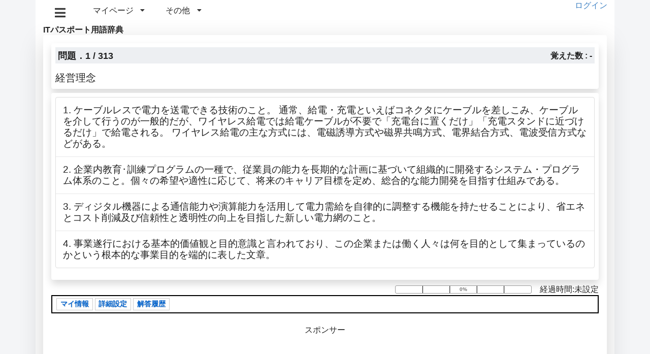

--- FILE ---
content_type: text/html; charset=UTF-8
request_url: https://fun-learning.jp/app/learnings/ex/590
body_size: 16556
content:
<!DOCTYPE html>
<html>
<head>
    <meta charset="utf-8"/>    <meta name="viewport" content="width=device-width, initial-scale=1">
    <title>ITパスポート用語辞典 | 独学ステーション</title>

    <link href="/app/favicon.ico" type="image/x-icon" rel="icon"/><link href="/app/favicon.ico" type="image/x-icon" rel="shortcut icon"/>	
<meta name="viewport" content="width=device-width, initial-scale=1.0">

<meta name="keywords" content="情報処理技術者試験,ITパスポート,用語辞典,IPA,過去問題,頻出,無料,人気資格,勉強サイト,学習サイト,学習アプリ">
<meta name="description" content="ITパスポート関連の用語を効率よく勉強できる無料学習サイトです。単語、発音、書取り、文法、タイピングなど学習メニューを豊富に用意しています！'">

<meta name="format-detection" content="telephone=no,address=no,email=no">
<meta http-equiv="X-UA-Compatible" content="IE=edge">

<meta property="og:title" content="ITパスポート用語辞典">
<meta property="og:site_name" content="独学ステーション">
<meta property="og:description" content="ITパスポート関連の用語を効率よく勉強できる無料学習サイトです。単語、発音、書取り、文法、タイピングなど学習メニューを豊富に用意しています！'">
<meta property="og:image" content="https://fun-learning.jp/app/img/fun-learning-logo.png">
<meta property="og:locale" content="ja_JP">
<meta property="fb:app_id" content="4429665500433353">
<meta property="og:type" content="article">
<!--
<meta property="og:url" content="">
-->

<link rel='dns-prefetch' href='//www.google.com' />
<link rel='dns-prefetch' href='//s.w.org' />	<link href="/app/favicon.ico" type="image/x-icon" rel="icon"/><link href="/app/favicon.ico" type="image/x-icon" rel="shortcut icon"/>
    
	<link rel="stylesheet" href="/app/css/bootstrap/4.1.0/bootstrap.min.css"/>
	<link rel="stylesheet" href="/app/js/semantic/semantic.min.css"/>
	<link rel="stylesheet" href="/app/css/common.css"/>
	<link rel="stylesheet" href="/app/css/ex.css"/>
	
	<script src="/app/js/jquery-1.12.4.min.js"></script>
	<script src="/app/js/bootstrap/4.1.0/bootstrap.min.js"></script>
	<script src="/app/js/semantic/semantic.min.js"></script>

            
	<!-- Matomo -->
<script type="text/javascript">
  var _paq = window._paq = window._paq || [];
  /* tracker methods like "setCustomDimension" should be called before "trackPageView" */
  _paq.push(['trackPageView']);
  _paq.push(['enableLinkTracking']);
  (function() {
    var u="//prettytabby.com/piwik/";
    _paq.push(['setTrackerUrl', u+'matomo.php']);
    _paq.push(['setSiteId', '14']);
    var d=document, g=d.createElement('script'), s=d.getElementsByTagName('script')[0];
    g.type='text/javascript'; g.async=true; g.src=u+'matomo.js'; s.parentNode.insertBefore(g,s);
  })();
</script>
<!-- End Matomo Code -->

<!-- Global site tag (gtag.js) - Google Analytics -->
<script async src="https://www.googletagmanager.com/gtag/js?id=UA-118709004-1"></script>
<script>
  window.dataLayer = window.dataLayer || [];
  function gtag(){dataLayer.push(arguments);}
  gtag('js', new Date());

  gtag('config', 'UA-118709004-1');
</script>

	<script async src="https://securepubads.g.doubleclick.net/tag/js/gpt.js"></script>

<!-- bot 200*200-->
<script>
  window.googletag = window.googletag || {cmd: []};
  googletag.cmd.push(function() {
    googletag.defineSlot('/22683383060/fun-learning-bot', [200, 200], 'div-gpt-ad-1644672398484-0').addService(googletag.pubads());
    googletag.pubads().enableSingleRequest();
    googletag.enableServices();
  });
</script>

<!-- bot test-->
<script>
  window.googletag = window.googletag || {cmd: []};
  googletag.cmd.push(function() {
    googletag.defineSlot('/22683383060/fun-learning-bot/fun-learning-bot2', ['fluid'], 'div-gpt-ad-1644722800778-0').addService(googletag.pubads());
    googletag.pubads().enableSingleRequest();
    googletag.enableServices();
  });
</script>

<!-- bot -->
<script>
  window.googletag = window.googletag || {cmd: []};
  googletag.cmd.push(function() {
    googletag.defineSlot('/22683383060/fun-learning-bot/fun-learning-bot5', [[220, 90], [300, 31], [250, 360], [250, 250], [950, 90], [300, 250], [320, 50], [728, 90], [200, 200], [292, 30], [980, 90]], 'div-gpt-ad-1644723043112-0').addService(googletag.pubads());
    googletag.pubads().enableSingleRequest();
    googletag.enableServices();
  });
</script>


<!-- bot nimi -->
<script>
  window.googletag = window.googletag || {cmd: []};
  googletag.cmd.push(function() {
    googletag.defineSlot('/22683383060/fun-learning-bot/fun-learning-bot-mini', [300, 100], 'div-gpt-ad-1644736455936-0').addService(googletag.pubads());
    googletag.pubads().enableSingleRequest();
    googletag.enableServices();
  });
</script>

<script>
  window.googletag = window.googletag || {cmd: []};
  googletag.cmd.push(function() {
    googletag.defineSlot('/22683383060/fun-learning-bot/fun-learning-bot-mini', [320, 100], 'div-gpt-ad-1644737234558-0').addService(googletag.pubads());
    googletag.pubads().enableSingleRequest();
    googletag.enableServices();
  });
</script>

<!-- fun-learning_main -->
<script>
  window.googletag = window.googletag || {cmd: []};
  googletag.cmd.push(function() {
    googletag.defineSlot('/22683383060/fun-learning/fun-learning_main_300_250', [300, 250], 'div-gpt-ad-1645271702328-0').addService(googletag.pubads());
    googletag.pubads().enableSingleRequest();
    googletag.enableServices();
  });
</script>

<script>
  window.googletag = window.googletag || {cmd: []};
  googletag.cmd.push(function() {
    googletag.defineSlot('/22683383060/fun-learning/fun-learning_main_300_250_copy', [300, 250], 'div-gpt-ad-1645272593952-0').addService(googletag.pubads());
    googletag.pubads().enableSingleRequest();
    googletag.enableServices();
  });
</script>
</head>

<body>
    <main class="main">
        <div class="container">
        	        	<script>
$(document)
.ready(function() {
  $('.ui.menu .ui.dropdown').dropdown({
    on: 'hover'
  });
  $('.ui.menu a.item')
    .on('click', function() {
      $(this)
        .addClass('active')
        .siblings()
        .removeClass('active')
      ;
    })
  ;

  $('#side-icon')
  .on('click', function() {
    $('.ui.sidebar')
/*
	.sidebar({
		onHidden: function() {
			$('body').removeClass('pushable');
		}
	})
*/
    .sidebar('toggle');
  })
  ;
  $('.ui.accordion').accordion();

  $('.message .close')
    .on('click', function() {
      $(this)
        .closest('.message')
        .transition('fade')
      ;
    })
    ;
})
;

</script>

<div class="pushable" style="height: auto;">

	<div class="ui sidebar menu">

        <div class="ui styled accordion">
          <a href="/"><img class="ui circular small image centered" src="/app/img/fun-learning-big-logo.png"></a>
          <div class="title active">
            <i class="dropdown icon"></i>
            語学
          </div>
          <div class="content">
            <p class="transition visible" style="display: block !important;">
              <div class="ui vertical menu fluid">
                <div class="title">
                  <i class="dropdown icon"></i>
                  韓国語
                </div>
                <div class="content">
				  <div class="list">
					<a class="item" href="/app/menus/hangul">ハングル能力検定</a>
					<a class="item" href="/app/menus/topik">韓国語能力試験（TOPIK）</a>
    				<a class="item" href="/app/menus/kpedia">韓国語辞書の単語学習</a>
    				<a class="item" href="/app/keyboards/list/0">ハングル音節文字一覧表</a>
    				<a class="item" href="/app/typings/ko">韓国語のタイピング</a>
    				<a class="item" href="/app/hanguls/index-video">韓国語の動画学習</a>
				  </div>
                </div>

                <div class="title">
				  <i class="dropdown icon"></i>
				  日本語
                </div>
                <div class="content">
				  <div class="list">
					<a class="item" href="/app/menus/kanji">日本漢字能力検定</a>
    				<a class="item" href="/app/learnings/ex/350">日本語の四字熟語</a>
    				<a class="item" href="/app/learnings/ex/351">日本語のことわざ</a>
				  </div>
                </div>

				<div class="title">
				  <i class="dropdown icon"></i>
				  英語
                </div>
                <div class="content">
				  <div class="list">
					<a class="item" href="/app/menus/boueki">貿易実務検定</a>
    				<a class="item" href="/app/menus/english#toeic">TOEIC頻出単語の学習</a>
    				<a class="item" href="/app/menus/english#eiken">英検の必須単語の学習</a>
    				<a class="item" href="/app/menus/english#medical">医療英語の単語学習</a>
    				<a class="item" href="/app/menus/english#words">英語のことわざ</a>
    				<a class="item" href="/app/typings/en">英語のタイピング</a>
    				<a class="item" href="/app/english/index-video">英語の動画学習</a>
				  </div>
                </div>

				<div class="title">
				  <i class="dropdown icon"></i>
				  中国語
                </div>
                <div class="content">
				  <div class="list">
					<a class="item" href="/app/menus/hsk">中国語資格（HSK）</a>
    				<a class="item" href="/app/movies/index-video/5000">中国語の動画学習</a>
				  </div>
                </div>

				<div class="title">
				  <i class="dropdown icon"></i>
				  ドイツ語
                </div>
                <div class="content">
				  <div class="list">
					<a class="item" href="/app/menus/german">ドイツ語の単語学習</a>
    				<a class="item" href="/app/movies/index-video/5100">ドイツ語の動画学習</a>
				  </div>
                </div>

				<div class="title">
				  <i class="dropdown icon"></i>
				  スペイン語
                </div>
                <div class="content">
				  <div class="list">
					<a class="item" href="/app/menus/spanish">スペイン語技能検定</a>
				  </div>
                </div>

				<div class="title">
				  <i class="dropdown icon"></i>
				  ロシア語
                </div>
                <div class="content">
				  <div class="list">
					<a class="item" href="/app/menus/russian">ロシア語の単語学習</a>
    				<a class="item" href="/app/movies/index-video/5200">ロシア語の動画学習</a>
				  </div>
                </div>

				<div class="title">
				  <i class="dropdown icon"></i>
				  タイ語
                </div>
                <div class="content">
				  <div class="list">
					<a class="item" href="/app/menus/thai">タイ語の単語学習</a>
				  </div>
                </div>

				<div class="title">
				  <i class="dropdown icon"></i>
				  フランス語
                </div>
                <div class="content">
				  <div class="list">
					<a class="item" href="/app/menus/french">フランス語の単語学習</a>
    				<a class="item" href="/app/movies/index-video/5300">フランス語の動画学習</a>
				  </div>
                </div>

              </div>

        	</p>
          </div>

          <div class="title active">
            <i class="dropdown icon"></i>
            貿易・法律
          </div>
          <div class="content">
            <p class="transition visible" style="display: block !important;">
              <div class="ui vertical menu fluid">
                <div class="title">
                  <i class="dropdown icon"></i>
                  通関士・貿易実務
                </div>
                <div class="content">
				  <div class="list">
					<a class="item" href="/app/menus/tsukanshi">通関士</a>
    				<a class="item" href="/app/menus/boueki">貿易実務検定</a>
    				<a class="item" href="/app/menus/tsukanshi">通関業法</a>
    				<a class="item" href="/app/menus/tsukanshi">関税法</a>
				  </div>
                </div>

                <div class="title">
				  <i class="dropdown icon"></i>
				  社会保険労務士
                </div>
                <div class="content">
				  <div class="list">
					<a class="item" href="/app/menus/sharosi">社会保険労務士</a>
				  </div>
                </div>

				<div class="title">
				  <i class="dropdown icon"></i>
				  行政書士
                </div>
                <div class="content">
				  <div class="list">
					<a class="item" href="/app/menus/gyosei">行政書士</a>
				  </div>
                </div>

				<div class="title">
				  <i class="dropdown icon"></i>
				  不動産関連
                </div>
                <div class="content">
				  <div class="list">
					<a class="item" href="/app/menus/takken">宅地建物取引士(宅建)</a>
    				<a class="item" href="/app/menus/kanrigyoumu">管理業務主任者</a>
    				<a class="item" href="/app/menus/mankan">マンション管理士</a>
    				<a class="item" href="/app/menus/chintaikanrishi">賃貸不動産経営管理士</a>
				  </div>
                </div>

              </div>

        	</p>
          </div>

          <div class="title active">
            <i class="dropdown icon"></i>
            情報処理技術者
          </div>
          <div class="content">
            <p class="transition visible" style="display: block !important;">
              <div class="ui vertical menu fluid">

                <div class="title">
                  <i class="dropdown icon"></i>
                  ITパスポート
                </div>
                <div class="content">
				  <div class="list">
					<a class="item" href="/app/menus/jouhou_ip">過去問題</a>
    				<a class="item" href="/app/learnings/ex/590">用語問題集</a>
    				<a class="item" href="/app/learnings/lists/590">用語一覧</a>
				  </div>
                </div>
                <div class="title">
                  <i class="dropdown icon"></i>
                  情報セキュリティマネジメント
                </div>
                <div class="content">
				  <div class="list">
					<a class="item" href="/app/menus/jouhou_sg">情報セキュリティマネジメント</a>
				  </div>
                </div>
                <div class="title">
                  <i class="dropdown icon"></i>
                  午前
                </div>
                <div class="content">
				  <div class="list">
					<a class="item" href="/app/menus/jouhou_fe">基本情報技術者試験</a>
					<a class="item" href="/app/menus/jouhou_ap">応用情報技術者</a>
				  </div>
                </div>
                <div class="title">
                  <i class="dropdown icon"></i>
                  午前Ⅰ(高度共通)
                </div>
                <div class="content">
				  <div class="list">
					<a class="item" href="/app/menus/jouhou_koudo">高度情報処理試験</a>
				  </div>
                </div>
                <div class="title">
                  <i class="dropdown icon"></i>
                  午前Ⅱ(高度)
                </div>
                <div class="content">
				  <div class="list">
					<a class="item" href="/app/menus/jouhou_nw">ネットワークスペシャリスト</a>
        			<a class="item" href="/app/menus/jouhou_sc">情報処理安全確保支援士</a>
        			<a class="item" href="/app/menus/jouhou_st">ITストラテジスト</a>
        			<a class="item" href="/app/menus/jouhou_sa">システムアーキテクト</a>
        			<a class="item" href="/app/menus/jouhou_db">データベーススペシャリスト</a>
        			<a class="item" href="/app/menus/jouhou_es">エンベデッドシステムスペシャリスト</a>
        			<a class="item" href="/app/menus/jouhou_pm">プロジェクトマネージャー</a>
        			<a class="item" href="/app/menus/jouhou_sm">ITサービスマネージャ</a>
        			<a class="item" href="/app/menus/jouhou_au">システム監査技術者</a>
				  </div>
                </div>

              </div>

        	</p>
          </div>

          <div class="title active">
            <i class="dropdown icon"></i>
            金融・旅行
          </div>
          <div class="content">
            <p class="transition visible" style="display: block !important;">
              <div class="ui vertical menu fluid">
                <div class="title">
                  <i class="dropdown icon"></i>
                  金融
                </div>
                <div class="content">
				  <div class="list">
					<a class="item" href="/app/menus/fp3">FP3級(FP協会)</a>
                	<a class="item" href="/app/menus/fp2">FP2級(FP協会)</a>
                	<a class="item" href="/app/menus/kashikin">貸金業務取扱主任者</a>
				  </div>
                </div>
                <div class="title">
                  <i class="dropdown icon"></i>
                  旅行
                </div>
                <div class="content">
				  <div class="list">
					<a class="item" href="/app/menus/anta">国内旅行業務取扱管理者</a>
				  </div>
                </div>

              </div>

        	</p>
          </div>

          <div class="title active">
            <i class="dropdown icon"></i>
            電気・電子・建物・設備・技術・技能
          </div>
          <div class="content">
            <p class="transition visible" style="display: block !important;">
              <div class="ui vertical menu fluid">
                <div class="title">
                  <i class="dropdown icon"></i>
                  電気・電子
                </div>
                <div class="content">
				  <div class="list">
					<a class="item" href="/app/menus/denki1">第一種電気工事士</a>
                	<a class="item" href="/app/menus/denki2">第二種電気工事士</a>
				  </div>
                </div>
                <div class="title">
                  <i class="dropdown icon"></i>
                  建物・設備
                </div>
                <div class="content">
				  <div class="list">
					<a class="item" href="/app/menus/kikenbutsu">危険物取扱者試験</a>
        			<a class="item" href="/app/menus/boiler1">一級ボイラー技士</a>
        			<a class="item" href="/app/menus/boiler2">二級ボイラー技士</a>
        			<a class="item" href="/app/menus/kyuukou">給水装置工事主任技術者</a>
        			<a class="item" href="/app/menus/kensekou1">1級建築施工管理技士</a>
					<a class="item" href="/app/menus/kensekou2">2級建築施工管理技士</a>
				  </div>
                </div>
                <div class="title">
                  <i class="dropdown icon"></i>
                  技術・技能
                </div>
                <div class="content">
				  <div class="list">
					<a class="item" href="/app/menus/xray">エックス線作業主任者</a>
        			<a class="item" href="/app/menus/blaster">発破技士</a>
        			<a class="item" href="/app/menus/derrick">クレーン・デリック運転士試験</a>
        			<a class="item" href="/app/menus/gasyosetsu">ガス溶接作業主任者</a>
        			<a class="item" href="/app/menus/kouatsu">高圧室内作業主任者</a>
        			<a class="item" href="/app/menus/youkasouchi">揚貨装置運転士</a>
        			<a class="item" href="/app/menus/sensui">潜水士</a>
				  </div>
                </div>

              </div>

        	</p>
          </div>

          <div class="title active">
            <i class="dropdown icon"></i>
            医療・介護・福祉・保育・調理・飲食・理美容
          </div>
          <div class="content">
            <p class="transition visible" style="display: block !important;">
              <div class="ui vertical menu fluid">
                <div class="title">
                  <i class="dropdown icon"></i>
                  医療
                </div>
                <div class="content">
				  <div class="list">
					<a class="item" href="/app/menus/nurse">看護師</a>
					<a class="item" href="/app/menus/torokuhanbai">登録販売者</a>
					<a class="item" href="/app/menus/eisei1">第一種衛生管理者</a>
					<a class="item" href="/app/menus/eisei2">第二種衛生管理者</a>
					<a class="item" href="/app/menus/anma">あん摩マッサージ指圧師</a>
					<a class="item" href="/app/menus/harikyu">はり師きゅう師</a>
				  </div>
                </div>
                <div class="title">
                  <i class="dropdown icon"></i>
                  介護・福祉・保育
                </div>
                <div class="content">
				  <div class="list">
					<a class="item" href="/app/menus/kaigo">介護福祉士</a>
					<a class="item" href="/app/menus/hoikushi">保育士</a>
				  </div>
                </div>
                <div class="title">
                  <i class="dropdown icon"></i>
                  調理・飲食
                </div>
                <div class="content">
				  <div class="list">
					<a class="item" href="/app/menus/chouri">調理師</a>
					<a class="item" href="/app/menus/kanrieiyoushi">管理栄養士</a>
				  </div>
                </div>
                <div class="title">
                  <i class="dropdown icon"></i>
                  理美容
                </div>
                <div class="content">
				  <div class="list">
					<a class="item" href="/app/menus/riyoushi">理容師</a>
					<a class="item" href="/app/menus/biyoushi">美容師</a>
				  </div>
                </div>

              </div>

        	</p>
          </div>

          <div class="title active">
            <i class="dropdown icon"></i>
            自動車・二輪車
          </div>
          <div class="content">
            <p class="transition visible" style="display: block !important;">
              <div class="ui vertical menu fluid">
                <div class="title">
                  <i class="dropdown icon"></i>
                  自動車
                </div>
                <div class="content">
				  <div class="list">
					<a class="item" href="/app/learnings/ex/4900">道路標識</a>
					<a class="item" href="/app/menus/lists/4900">道路標識一覧</a>
				  </div>
                </div>

              </div>

        	</p>
          </div>

          <div class="title active">
            <i class="dropdown icon"></i>
            日本のクイズ・一般教養・その他
          </div>
          <div class="content">
            <p class="transition visible" style="display: block !important;">
              <div class="ui vertical menu fluid">
                <div class="title">
                  <i class="dropdown icon"></i>
                  日本のクイズ
                </div>
                <div class="content">
				  <div class="list">
					<a class="item" href="/app/menus/jpn">日本について</a>
					<a class="item" href="/app/jpns/dt">日本のこと図鑑</a>
				  </div>
                </div>
                <div class="title">
                  <i class="dropdown icon"></i>
                  一般教養
                </div>
                <div class="content">
				  <div class="list">
					<a class="item" href="/app/learnings/ex/350">日本語の四字熟語</a>
					<a class="item" href="/app/learnings/ex/351">日本語のことわざ</a>
				  </div>
                </div>
                <div class="title">
                  <i class="dropdown icon"></i>
                  歴史
                </div>
                <div class="content">
				  <div class="list">
					<a class="item" href="/app/learnings/ex/5000">日本史</a>
					<a class="item" href="/app/learnings/ex/5010">世界史</a>
				  </div>
                </div>

              </div>

        	</p>
          </div>

          <div class="title active">
            <i class="dropdown icon"></i>
            ツール
          </div>
          <div class="content">
            <p class="transition visible" style="display: block !important;">
              <div class="ui vertical menu fluid">
                <div class="title">
                  <i class="dropdown icon"></i>
                  仮想キーボード
                </div>
                <div class="content">
				  <div class="list">
					<a class="item" href="/app/keyboards/inp" target="_blank">ハングル簡易入力キーボード</a>
				  </div>
                </div>
                <div class="title">
                  <i class="dropdown icon"></i>
                  タイピング
                </div>
                <div class="content">
				  <div class="list">
					<a class="item" href="/app/typings/">韓国語・英語のタイピング</a>
				  </div>
                </div>

              </div>

        	</p>
          </div>

        </div>
	</div>

</div>

	<nav class="ui menu secondary attached top-menu" style="border: initial;">
		<div id="side-icon" class="item">
			<i class="sidebar icon large"></i>
		</div>
    <div>
      <div class="ui dropdown simple item">
        <span class="text">マイページ</span>
        <i class="dropdown icon"></i>

        <div class="menu">
<!--
          <div class="header">マイページ</div>
          <div class="item">
            <i class="dropdown icon"></i>
            <span class="text">Clothing</span>
            <div class="menu">
              <div class="header">Mens</div>
            </div>
          </div>
          <div class="divider"></div>
-->
          <div class="header">マイページ</div>
          <div class="item"><a href="/app/mypage">マイページ</a></div>
          <div class="item"><a href="/app/mypage/hists">正解実績表</a></div>
          <div class="item"><a href="/app/mypage/grades">解答履歴</a></div>
          <div class="item"><a href="/app/mypage/person-questions-lists">宿題管理</a></div>
          <div class="item"><a href="/app/mypage/st">カスタマイズ</a></div>

        </div>
      </div>
    </div>

    <div>
      <div class="ui dropdown simple item">
        <span class="text">その他</span>
        <i class="dropdown icon"></i>

        <div class="menu">
          <div class="header">その他</div>
          <div class="item"><a href="https://fun-learning.jp/wp/">お知らせブログ</a></div>
          <div class="item"><a href="/app/quals">日本の資格・検定一覧</a></div>
          <div class="item"><a href="/app/supports/manual">効果的な利用方法</div>
          <div class="item"><a href="/app/topics">みんなの投稿一覧</a></div>
        </div>
      </div>
    </div>

    <div class="right menu">
                <a href="/app/users/login">ログイン</a>          </div>
  </nav>

<script type="text/javascript">

$(function(){
	$(".openbtn1").click(function () {
	    $('.ui.sidebar')
        .sidebar({
//        	context: '.pushable',
//			dimPage: false,
//        	transition: 'push'
        })
/*
		.sidebar({
			onHidden: function() {
				$('body').removeClass('pushable');
  			}
		})
*/
	    .sidebar('toggle');
	});
});

function FixedAnime() {
	//var headerH = $('.top-menu').outerHeight(true);
	var headerH = 100;

  	var scroll = $(window).scrollTop();
  	var width = $(window).width();

    if ( scroll > headerH ){
    	$('.openbtn1').addClass('fadeDown');
      	$('.top-menu').hide();
    }else{
    	$('.openbtn1').removeClass('fadeDown')
    	$('.top-menu').show();
    }
}

$(window).scroll(function () {
	FixedAnime();
});
$(window).on('load', function () {
	FixedAnime();
});

</script>                        	

	<link rel="stylesheet" href="/app/css/awesome/css/all.css"/>
	<link rel="stylesheet" href="/app/css/tinytools/tinytools.progressbar.min.css"/>

	<script src="/app/js/awesome/all.js"></script>
	<script src="/app/js/tinytools/tinytools.progressbar.min.js"></script>


<style>


        h2 {
        font-size: 1.15em;
    }
    #question-lists td {
        font-size: 1.2em;
        padding: 0.75em;
    }
    .question-word p {
        font-size: 1.25em;
    }
    .pnl-box {
        font-size: 1.25em;
    }
    

h2 {
    font-weight: bold;
    margin-bottom: 0.75em;
    background-color: #e9ecefcc;
    padding: 0.25em;
}
h3 {
    border: 1px solid black;
    padding: 0.25em;
    margin-top: 1em!important;
}
.desc-title
{
    background-color: #fff70430;
    border: initial;
    border-bottom: 1px solid #00000038;
}
.desc-dl-panel p
{
    padding: 0.15em;
}
.under-orange {
    background: linear-gradient(transparent 50%, #ffc10782 50%);
}
.quote-question {
    font-size: 0.5em;
    color: gray;
}
.lbl-navy {
     font-size: 0.75em;
     color: #000080;
     font-weight: bold;
}
.lbl-limegreen {
     font-size: 0.75em;
     color: #32cd32;
     font-weight: bold;
}

#loading_box {
    width: 100%;
    height: 100%;
    background: #FFF;
    opacity: 0.8;
    position: fixed;
    top: 0;
    left: 0;
    z-index: 1000;
}


.wp-blocks-topic {
    padding: 10px;
    font-size: 1.0rem;
}
.wp-blocks-topic-title {
    color: #fff;
    background-color: #6c757d;
    border: 1px solid #6c757d;
    padding: 3px 15px;
    display: inline-block;
    border-radius: 0.5rem 0.5rem 0 0;
}
.wp-blocks-topic-title span {
    font-size: 1.0em;
}
.wp-blocks-topic-content {
    border: 2px solid #6c757d;
    padding: 1em 2em 1em 2em;
    line-height: 1.5rem;
    background-color: #f8f9fa;
}
/*
    .wp-blocks-topic-content ol li {
        list-style: decimal
    }
*/
.wp-blocks-topic-content ol li span {
    font-size: 1.15em;
}
.wp-blocks-topic-content ol li::marker {
    font-size: 1.15em;
}
.wp-blocks-topic-content-list-style-none {
    list-style: none;
    padding-bottom: 0.5em;
}
.wp-blocks-topic-content-list-style-decimal {
    list-style: decimal;
    padding-bottom: 0.5em;
}
.wp-blocks-topic-content-list-style-square {
    list-style: square;
    padding-bottom: 0.5rem;
}


.eachTextAnime span{opacity: 0;}
.eachTextAnime.appeartext span{ animation:text_anime_on 1s ease-out forwards; }
@keyframes text_anime_on {
    0% {opacity:0;}
    100% {opacity:1;}
}
.anime_msg{
    font-weight: bold;
    background-color: #eee8aa;
    padding: 0 0.35em;
    border-radius: 0.75em;
}



blockquote:before{
   content: initial;
}
blockquote{
   padding: 10px 16px 10px 16px;
}
blockquote .msg{
    display: inline-flex;
    position: relative;
    line-height: 1.7;
    margin-left: 1em;
}
.ProgressBar .Bar{
   background: -webkit-linear-gradient(left,#87cefa 50%,#87cefa 100%);
}

.pnl-q-img{
    overflow: auto;
}

@media only screen and (max-width: 767px){
    .container {
        padding-right: 0px;
        padding-left: 0px;
    }
    .p-3 {
        padding: initial!important;
    }
    .row {
        margin: auto 0;
    }
    .col-sm-12{
        padding-right: 0px;
        padding-left: 0px;
    }
}

</style>
<script type="text/javascript">
$(function(){
	//$('#icon-volume-up-male').on( 'click', function() {
	$('[id^=icon-volume-up-male]').on( 'click', function() {
		$(this).children().children("audio")[0].play()
	});
	$('[id^=icon-volume-up-female]').on( 'click', function() {
	//$('#icon-volume-up-female').on( 'click', function() {
		$(this).children().children("audio")[0].play()
	});
	$('#question-lists tr td').on( 'click', function() {
		$('#question-lists tr').each(function(i, elem) {
			$(elem).children().removeClass('positive');
		});
        $(this).addClass('positive');

        disp_msg_answer_check( check_answers($(this)) ) ;


    });
    function disp_msg_answer_check(chk)
    {
        if ( chk ) {
        	$('.ans_ok').show();
        	$('.ans_ng').hide();
        	if ($('input:hidden[name="info[result]"]').val() == '無回答') {
        		$('input:hidden[name="info[result]"]').val(1);
        	}
        	if ($('select[name="info[jump]"]').val() == 1) {
        		showLoadingBody();
        		jQuery("#learning").submit();
        	}
        } else {
        	$('.ans_ok').hide();
        	$('.ans_ng').show();
        	if ($('input:hidden[name="info[result]"]').val() == '無回答') {
        		$('input:hidden[name="info[result]"]').val(-1);
        	}
        }
    }
	function check_answers(elem) {

		if ( $(elem).attr('id') == 72603 ) return true;


		return false;
	}
	$('#open-check-answers').click(function() {
		disp_msg_answer_check( check_answers('#question-lists tr td') ) ;
	});
	$('#open-answers').click(function() {

		//解答オープンは1度だけ
		if($(this).hasClass('disabled')) return;


    		var ans = {};
                                                
                        
                    		                    		ans[72862] = 'ワイヤレス給電';
                    	
                    	                                    
                        
                    		                    		ans[72622] = 'CDP';
                    	
                    	                                    
                        
                    		                    		ans[72812] = 'スマートグリッド';
                    	
                    	                                    
                        
                    		                    		ans[72603] = '経営理念';
                    	
                    	                            
    		$('#question-lists tr td').each(function(ii, ch) {
    			var idx = $(ch).attr('id');

    			//$('<td width="50%">' + ans[idx] + '</td>').appendTo('tr');
    			$('<td width="50%">' + ans[idx] + '</td>').appendTo($(ch).parent());
    		});


		//解答オープン無効化
		$('#open-answers').addClass('disabled');
	});

/*
	$('#question-lists tr td').on( 'click', function() {
		$('.answer_line').show();
	});
*/
   	$('#learned_on').click(function() {
		var data = { detail_id : $('#learned_data').val(), kbn: 'ADD', exercise_book_id : 590 };
		var csrf = $('input[name=_csrfToken]').val();

		$.ajax({
            type: 'POST',
            dataType: 'json',
            url: "/app/learneds/add",
            data: data,
            beforeSend: function(xhr)
            {
            	xhr.setRequestHeader('X-CSRF-Token', csrf);
        	},
            success: function(res, dataType)
            {
            	$('#learned_on').hide();
            	$('#learned_off').show();
            	$('#msg_learned').text(res.message);
            },
            error: function(XMLHttpRequest, textStatus, errorThrown)
            {
            	console.log(errorThrown);
            	$('#msg_learned').text('追加エラー.');
                //alert('Error : ' + errorThrown);
            }
        });
        return false;
	});

   	$('#learned_off').click(function() {
		var data = { detail_id : $('#learned_data').val(), kbn: 'DEL', exercise_book_id : 590 };
		var csrf = $('input[name=_csrfToken]').val();

		$.ajax({
            type: 'POST',
            dataType: 'json',
            url: "/app/learneds/add",
            data: data,
            beforeSend: function(xhr)
            {
            	xhr.setRequestHeader('X-CSRF-Token', csrf);
        	},
            success: function(res, dataType)
            {
            	$('#learned_on').show();
            	$('#learned_off').hide();
            	$('#learned_msg').hide();
            	$('#msg_learned').text(res.message);
            },
            error: function(XMLHttpRequest, textStatus, errorThrown)
            {
            	console.log(errorThrown);
            	$('#msg_learned').text('追加エラー.');
                //alert('Error : ' + errorThrown);
            }
        });
        return false;
	});

   	$('button[id^="bookmark_on_"]').click(function() {

    	//var prop = $('#bookmark').prop('checked');
    	var kbn = $(this)[0].id.split('_');
		var data = { detail_id : $('#bookmark_data').val(), crud :'ADD', kbn: kbn[2] };
		var csrf = $('input[name=_csrfToken]').val();

		$.ajax({
            type: 'POST',
            dataType: 'json',
            url: "/app/bookmarks/add",
            data: data,
            beforeSend: function(xhr)
            {
            	xhr.setRequestHeader('X-CSRF-Token', csrf);
        	},
            success: function(res, dataType)
            {
            	$('#bookmark_on_' + kbn[2]).hide();
            	$('#bookmark_off_' + kbn[2]).show();
            	$('#msg_bookmark').text(res.message);
            },
            error: function(XMLHttpRequest, textStatus, errorThrown)
            {
            	console.log(errorThrown);
            	$('#msg_bookmark').text('ブックマーク追加エラー.');
                //alert('Error : ' + errorThrown);
            }
        });
        return false;

	});

   	$('button[id^="bookmark_off_"]').click(function() {

    	//var prop = $('#bookmark').prop('checked');
    	var kbn = $(this)[0].id.split('_');
		var data = { detail_id : $('#bookmark_data').val(), crud :'DEL', kbn: kbn[2] };
		var csrf = $('input[name=_csrfToken]').val();

		$.ajax({
            type: 'POST',
            dataType: 'json',
            url: "/app/bookmarks/add",
            data: data,
            beforeSend: function(xhr)
            {
            	xhr.setRequestHeader('X-CSRF-Token', csrf);
        	},
            success: function(res, dataType)
            {
            	$('#bookmark_off_' + kbn[2]).hide();
            	$('#bookmark_on_' + kbn[2]).show();
            	$('#msg_bookmark').text(res.message);
            },
            error: function(XMLHttpRequest, textStatus, errorThrown)
            {
            	console.log(errorThrown);
            	$('#msg_bookmark').text('ブックマーク解除エラー.');
            }
        });
        return false;

	});

	$(window).on('load', function () {

		var element = $(".eachTextAnime");

		$(".eachTextAnime").show();

		element.each(function () {
			var text = $(this).text();
			var textbox = "";
    	    text.split('').forEach(function (t, i) {

				if ( ( t !== " " ) && ( t !== "*" ) && ( t !== "#" ) ) {
    	        	if (i < 10) {
						textbox += '<span style="animation-delay:.' + i + 's;">' + t + '</span>';
    	        	} else {
    	          		var n = i / 10;
    	          		textbox += '<span style="animation-delay:' + n + 's;">' + t + '</span>';
    	        	}

				} else if ( t == "*" ) {
					textbox += '<span class="anime_msg">';
				} else if ( t == "#" ) {
					textbox += '</span>';
				} else {
        	        textbox += t;
				}
    	    });
    	    $(this).html(textbox);
		});

		EachTextAnimeControl();
	});

    function EachTextAnimeControl() {
		$('.eachTextAnime').each(function () {
    	    var elemPos = $(this).offset().top - 50;
    	    var scroll = $(window).scrollTop();
    	    var windowHeight = $(window).height();

    	    $(this).addClass("appeartext");
		});
	}


	$(document).ready(function(){
		$("#my-progress").progressBar({
    		percent: 0,
    	    split: 5,
    	    width: "25%",
    	    height: "16px",
    	    backSplitLineColor: '#000',
    	    foreSplitLineColor: '#000',
    	});
	});
});

	function all_disabled() {
   	    jQuery.fn.extend({
   	        disable: function(state) {
   	            return this.each(function() {
   	                this.disabled = state;
   	            });
   	        }
   	    });

   	    $('input[type="submit"], input[type="button"], button').disable(false);
   	}

   	function showLoadingBody() {
   		all_disabled();
   		$('body').append('<div id="loading_box" class="row d-flex justify-content-center align-items-center"><div class="spinner-border text-secondary" style="width: 3rem; height: 3rem;" role="status"><span class="sr-only">Loading...</span></div></div>');
   	}

   	function hideLoadingBody() {
   	    $('#loading_box').remove();
   	}

</script>
	<h1>ITパスポート用語辞典</h1>
<div class="shadow-lg p-3 mb-5 bg-white rounded">

    <form method="post" accept-charset="utf-8" id="learning" role="form" action="/app/learnings/ex/590/2"><div style="display:none;"><input type="hidden" name="_csrfToken" autocomplete="off" value="+UfBKnTTGV3byXFmM8ae3S9ZTyf02FyHcZxZwjjmY82HXvHcXSMu+pdlgAqOeClJZgOB6cvnS0c6MWzrE9O5FDMacc0ucYheGD0tE83tZeMVqzj2CNAA/uY4xOQ/G0/KoAe5MrdOTChXZbWK/NEvcQ=="/></div>
	<div class="shadow p-2 mb-2 bg-white rounded">
    <h2>問題．1 / 313　<div class="float-right"><span>覚えた数 : -</span></div></h2>

    	<div class="row q-us-table">
    		<div class="col-sm-12 question-word">

							    				<p>経営理念</p>
				
				<!-- 穴埋め問題のみ　読み方表示 -->
				
				    		</div>
		</div>

		<div class="row">

    		
    	</div>
	</div>

	<div class="shadow p-2 mb-2 bg-white rounded q-us-table">
        <table id="question-lists" class="ui selectable celled table small">
        	<tbody>

			

        	        		                	<tr>
                		<td id="72862">1.

                			
                				ケーブルレスで電力を送電できる技術のこと。  通常、給電・充電といえばコネクタにケーブルを差しこみ、ケーブルを介して行うのが一般的だが、ワイヤレス給電では給電ケーブルが不要で「充電台に置くだけ」「充電スタンドに近づけるだけ」で給電される。 ワイヤレス給電の主な方式には、電磁誘導方式や磁界共鳴方式、電界結合方式、電波受信方式などがある。                                
								
                			                		</td>
                	</tr>
                        	        		                	<tr>
                		<td id="72622">2.

                			
                				企業内教育･訓練プログラムの一種で、従業員の能力を長期的な計画に基づいて組織的に開発するシステム・プログラム体系のこと。個々の希望や適性に応じて、将来のキャリア目標を定め、総合的な能力開発を目指す仕組みである。                                
								
                			                		</td>
                	</tr>
                        	        		                	<tr>
                		<td id="72812">3.

                			
                				ディジタル機器による通信能力や演算能力を活用して電力需給を自律的に調整する機能を持たせることにより、省エネとコスト削減及び信頼性と透明性の向上を目指した新しい電力網のこと。                                
								
                			                		</td>
                	</tr>
                        	        		                	<tr>
                		<td id="72603">4.

                			
                				事業遂行における基本的価値観と目的意識と言われており、この企業または働く人々は何を目的として集まっているのかという根本的な事業目的を端的に表した文章。                                
								
                			                		</td>
                	</tr>
                        	        	</tbody>
        </table>

        <div class="panel_msg">
			<div class="ans_msg ans_ok alert-primary" style="display: none;" role="alert">正解です！</div>
			<div class="ans_msg ans_ng alert-danger" style="display: none;" role="alert">不正解です…</div>
		</div>
	</div>

	<div class="row">
		<div class="col-sm-12">
			<div class="text-right">
				<div class="form-inline">
					<div style="margin:0 0 0 auto;" id="my-progress"></div>
					<div id="scoreTime">
				　経過時間:未設定
					</div>
				</div>
			</div>
		</div>
	</div>


	<div style="padding: 0.3em 0.5em;border: 2px solid black;">
	<a href="#my-info" class="btn-min-box btn-box-blue">マイ情報</a>	<a href="#my-set" class="btn-min-box btn-box-blue">詳細設定</a>	<a href="#personal-history" class="btn-min-box btn-box-blue">解答履歴</a>		</div>

<br>
<p style="text-align:center">スポンサー</p>
<script async src="https://securepubads.g.doubleclick.net/tag/js/gpt.js"></script>
<!-- main -->
<script>
  window.googletag = window.googletag || {cmd: []};
  googletag.cmd.push(function() {
    googletag.defineSlot('/22683383060/fun-learning', [[300, 250], [970, 66], [300, 50], [320, 50], [970, 90], [320, 100], [950, 90], [250, 250], [120, 90], [220, 90], [292, 30], [216, 54], [930, 180], [750, 200], [120, 600], [234, 60], [88, 31], [300, 75], [300, 100], [120, 20], [168, 28], [980, 120], [216, 36], [468, 60], [120, 30], [240, 133], [168, 42], [728, 90], [120, 60], [960, 90], [125, 125], [300, 31], [200, 200], [980, 90], [336, 280], [180, 150], [750, 100]], 'div-gpt-ad-1644725474782-0').addService(googletag.pubads());
    googletag.pubads().enableSingleRequest();
    googletag.enableServices();
  });
</script>

<script>
  window.googletag = window.googletag || {cmd: []};
  googletag.cmd.push(function() {
    googletag.defineSlot('/22683383060/fun-learning/fun-learning-main-copy', [[220, 90], [250, 250], [970, 66], [300, 50], [320, 100], [950, 90], [120, 60], [216, 54], [300, 31], [300, 75], [292, 30], [300, 100], [120, 90], [216, 36], [250, 360], [336, 280], [120, 20], [980, 90], [980, 120], [180, 150], [234, 60], [750, 200], [468, 60], [120, 30], [240, 133], [930, 180], [200, 200], [960, 90], [728, 90], [320, 50], [970, 90]], 'div-gpt-ad-1644729137671-0').addService(googletag.pubads());
    googletag.pubads().enableSingleRequest();
    googletag.enableServices();
  });
</script>

<script>
  window.googletag = window.googletag || {cmd: []};
  googletag.cmd.push(function() {
    googletag.defineSlot('/22683383060/fun-learning/fun-learning-max', [728, 90], 'div-gpt-ad-1645100163667-0').addService(googletag.pubads());
    googletag.pubads().enableSingleRequest();
    googletag.enableServices();
  });
</script>

<!-- /22683383060/fun-learning -->
<div class="form-inline" style="display: block; text-align: center;">
    <!-- /22683383060/fun-learning/fun-learning-main-copy -->
<!--
    <div id='div-gpt-ad-1644729137671-0' style='min-width: 120px; min-height: 20px;'>
      <script>
        googletag.cmd.push(function() { googletag.display('div-gpt-ad-1644729137671-0'); });
      </script>
    </div>
-->
    <!-- /22683383060/fun-learning/fun-learning-max -->
    <div id='div-gpt-ad-1645100163667-0' style='min-width: 728px; min-height: 90px;'>
      <script>
        googletag.cmd.push(function() { googletag.display('div-gpt-ad-1645100163667-0'); });
      </script>
    </div>
</div>
	<div class="shadow p-2 mb-2 bg-white rounded">
		<h2>採点・解答</h2>

		
		<a href="javascript:showLoadingBody();learning.submit();" class="btn btn-outline-primary btn-lg btn-block btn-sync">次の問題へ進む</a>
		<button type="button" id="open-answers" class="btn btn btn-outline-info btn-block">解答を表示する</button>

		
        	</div>

	<div class="shadow p-2 mb-2 bg-white rounded">
    	<h2>問題情報</h2>
        <div class="info-dl-panel">
            <dl class="row">

				
            	

            	<dt class="col-sm-2">カテゴリー</dt>
            	<dd class="col-sm-10">
            	</dd>
            </dl>
        </div>
	</div>

	<div class="shadow p-2 mb-2 bg-white rounded my-infos">
        <h2 id="my-info">マイ情報</h2>
        <div class="info-dl-panel">
            <dl class="row">
    			<dt class="col-sm-2">フラグ</dt>
    			<dd class="col-sm-10">
    			</dd>
            </dl>
            <dl class="row">
    			<dt class="col-sm-2">タグ</dt>
    			<dd class="col-sm-10">
                        			</dd>
            </dl>
        </div>

<div class="shadow p-2 mb-2 bg-white rounded">
    <h3 id="personal-history">この問題の解答履歴</h3>
    <div class="info-dl-panel">
<p>この問題の解答履歴はありません。</p>
<p>この履歴は、ログインしている必要があります。</p>
    </div>
</div>
		<h3>解答率詳細</h3>
		<div class="info-dl-panel">
            <dl class="row">
            	<dt class="col-sm-2">出題数</dt>
            	<dd class="col-sm-10">0</dd>
            	<dt class="col-sm-2">正解数</dt>
            	<dd class="col-sm-10">0</dd>
            	<dt class="col-sm-2">不正解数</dt>
            	<dd class="col-sm-10">0</dd>
            	<dt class="col-sm-2">無回答数</dt>
            	<dd class="col-sm-10">0</dd>
            	<dt class="col-sm-2">正解率</dt>
            	<dd class="col-sm-10">0%</dd>
            </dl>
		</div>
	</div>

	<div class="shadow p-2 mb-2 bg-white rounded my-settings">
		<h2 id="my-set">設定</h2>
    	<div class="row">
			<div class="col-sm-2">自動遷移</div>
			<div class="col-sm-10"><select name="info[jump]" class="form-control"><option value="0" selected="selected">正解時に自動で次の問題を表示しない</option><option value="1">正解時に自動で次の問題を表示する</option></select></div>
		</div>
		<div class="row">
			<div class="col-sm-2">次からの問題番号</div>
			<div class="col-sm-10"><div class="form-group text"><input type="text" name="info[next_no]" id="info-next-no" class="form-control" value="2"/></div></div>
		</div>

		<div class="row">
			<div class="col-sm-2">表示切替</div>
			<div class="col-sm-10">
<select name="info[lang]" class="form-control"><option value="0" selected="selected">用語→説明文</option><option value="1">説明文→用語</option></select>			</div>
		</div>

		<div class="row">
			<div class="col-sm-2">選択肢変更</div>
			<div class="col-sm-10">
				<select name="info[choice_cnt]" class="form-control"><option value="1">1択</option><option value="2">2択</option><option value="3">3択</option><option value="4" selected="selected">4択</option><option value="8">8択</option></select>			</div>
		</div>
		<div class="row">
			<div class="col-sm-2">次回からの出題パターン</div>
			<div class="col-sm-10">
				<select name="info[rand]" class="form-control"><option value="0" selected="selected">番号順</option><option value="1">ランダム</option></select>			</div>
		</div>
		<div class="row">
			<div class="col-sm-2">文字の大きさ</div>
			<div class="col-sm-10">
				<div class="form-group select"><select name="info[font-size]" id="info-font-size" class="form-control"><option value="1">小</option><option value="2" selected="selected">中</option><option value="3">大</option></select></div>			</div>
		</div>
		<div class="row">
			<div class="col-sm-2">画像サイズ</div>
			<div class="col-sm-10">
				<div class="form-group select"><select name="info[img_size]" id="info-img-size" class="form-control"><option value="1">横幅を画面内に収めて表示</option><option value="2" selected="selected">オリジナル画像の幅で表示</option></select></div>			</div>
		</div>
		<div class="row">
			<div class="col-sm-2">問題表示</div>
			<div class="col-sm-10">
				<select name="info[question_disp]" class="form-control"><option value="0" selected="selected">表示</option><option value="1">非表示</option></select>			</div>
		</div>
		<div class="row">
			<div class="col-sm-2">タイマー表示</div>
			<div class="col-sm-10">
				<select name="info[time_mode]" class="form-control"><option value="0" selected="selected">しない</option><option value="1">する</option></select>			</div>
		</div>
		<div class="user-panel">
			<span class="badge badge-pill badge-info user-panel-ttl">ログイン中のみ利用可能</span>
			<p>マイページで管理可能です。</p>

							<label for="learned">
					<input type="checkbox" name="info[learned]" value="learned" id="learned"   >覚えたフラグ登録済みの問題を除いて出題する
				</label>

                                	<button type="button" class="btn btn-sm btn-outline-success btn-block" id="learned_on">覚えたフラグ 登録</button>
                	<button type="button" class="btn btn-sm btn-success btn-block" id="learned_off" style="display: none;">覚えたフラグ 解除</button>
                
				<p class="badge badge-pill badge-dark" id="msg_learned"></p>

  			
			<input type="hidden" name="learned_data" id="learned_data" value="61844"/>

			<p>タグ名変更はマイページで可能です。</p>
                                            		<button type="button" class="btn btn-sm btn-outline-info" id="bookmark_on_1">タグ1 登録</button>
                		<button type="button" class="btn btn-sm btn-info" id="bookmark_off_1" style="display: none;">タグ1 解除</button>
                                                            		<button type="button" class="btn btn-sm btn-outline-info" id="bookmark_on_2">タグ2 登録</button>
                		<button type="button" class="btn btn-sm btn-info" id="bookmark_off_2" style="display: none;">タグ2 解除</button>
                                                            		<button type="button" class="btn btn-sm btn-outline-info" id="bookmark_on_3">タグ3 登録</button>
                		<button type="button" class="btn btn-sm btn-info" id="bookmark_off_3" style="display: none;">タグ3 解除</button>
                                                            		<button type="button" class="btn btn-sm btn-outline-info" id="bookmark_on_4">タグ4 登録</button>
                		<button type="button" class="btn btn-sm btn-info" id="bookmark_off_4" style="display: none;">タグ4 解除</button>
                                                            		<button type="button" class="btn btn-sm btn-outline-info" id="bookmark_on_5">タグ5 登録</button>
                		<button type="button" class="btn btn-sm btn-info" id="bookmark_off_5" style="display: none;">タグ5 解除</button>
                            
			<input type="hidden" name="bookmark_data" id="bookmark_data" value="61844"/>			<p class="badge badge-pill badge-dark" id="msg_bookmark"></p>
		</div>
	</div>

<br>
<p style="text-align:center">スポンサー</p>

<script async src="https://pagead2.googlesyndication.com/pagead/js/adsbygoogle.js?client=ca-pub-9325828142932993" crossorigin="anonymous"></script>
<!-- 横長広告 -->
<ins class="adsbygoogle"
     style="display:block"
     data-ad-client="ca-pub-9325828142932993"
     data-ad-slot="8313699556"
     data-ad-format="auto"
     data-full-width-responsive="true"></ins>
<script>
     (adsbygoogle = window.adsbygoogle || []).push({});
</script>
	<div class="shadow p-2 mb-2 bg-white rounded question-desc">
		<h2 id="sort-category">解説</h2>
        <div class="info-dl-panel">
        					<p>この問題の解説はありません。</p>
					</div>


	</div>

	<div class="shadow p-2 mb-2 bg-white rounded question-relations">
		<h2>関連問題</h2>
					<p>関連する問題はありません。</p>
		
		<hr>

		<a href="javascript:showLoadingBody();learning.submit();" class="btn btn-outline-primary btn-lg btn-block btn-sync">次の問題へ進む</a>

	</div>

	
    <input type="hidden" name="info[result]" id="info-result" value="無回答"/>    <input type="hidden" name="info[last]" id="info-last" value="2026-01-2117:45:12"/>
    </form>
    
	<div class="shadow p-2 mb-2 bg-white rounded history-panel question-history">
		<h2 id="history">解答履歴</h2>
		<table class="table table-striped table-hover table-bordered table-sm">
			<thead>
				<tr>
					<th width="5%">No.</th>
					<th width="20%">問題</th>
					<th width="20%">解答結果</th>
					<th>備考</th>
				</tr>
			</thead>
					</table>

	</div>

    <div class="shadow p-2 mb-2 bg-white rounded">
    <style>
    .topic {
        background: white;
    }

    .topic_list {
        line-height: 1.5rem;
    }

    .topic_list_title, .topic_list_name, .topic_list_time {
        font-weight: bold;
    }

</style>

<div class="topic_list">

	<h2>みんなのスレッド一覧</h2>

	<br />
	<div class="row">
		<div class="col-12 text-right">
	            <a href="/app/topics/add-main-topic/exercise/61770" class="btn btn-sm btn-primary">この問題のスレッドを作成</a>	
		</div>
	</div>
	<br/>

		まだ、この問題のスレッドはありません。
	
    
	<br>
	<a href="/app/topics">>> すべてのスレッド一覧へ</a><br />
	<br>

</div>
    </div>

    
<br>
<p style="text-align:center">スポンサー</p>

<script async src="https://pagead2.googlesyndication.com/pagead/js/adsbygoogle.js?client=ca-pub-9325828142932993" crossorigin="anonymous"></script>
<!-- 横長広告 -->
<ins class="adsbygoogle"
     style="display:block"
     data-ad-client="ca-pub-9325828142932993"
     data-ad-slot="8313699556"
     data-ad-format="auto"
     data-full-width-responsive="true"></ins>
<script>
     (adsbygoogle = window.adsbygoogle || []).push({});
</script><br>

</div>        </div>
    </main>
    <style>
.foot-wrap {
/*    color: #fff;*/
    text-align: center;
}
.foot-wrap ul {
    list-style: none;
    padding: 0;
    line-height:1.25rem;
}
.foot-wrap h5 {
    border-bottom: 3px solid #2ac5b3;
    padding: 10px;
    font-size: 0.85rem;
}
.foot-wrap a {
    text-decoration: none;
    font-size: 0.85rem;
/*    color: #000;*/
}
footer {
    background-color: #cccccc17;
}
.footer-left {
    padding: 1em;
}
.footer-left p {
    font-size: 1.2em;
}
.footer-menu {
    text-align: left;
    border-bottom: 1px solid;
    padding: 10px 0;
    display: block;
    font-size: 14px;
	font-weight: bold;
}
footer * {
    font-size: 12px;
}
footer a {
    color: #000;
    background-color: transparent;
    text-decoration: none;
}
footer li {
    text-align: left;
    list-style-type: square;
    margin: 0.5em 2em;
}
</style>

<hr>

<footer>
    <div class="container">

    <script src="//fun-learning.jp/app/webroot/js/bot.js" defer="defer"></script>
<style>
#bot{
  /*position: absolute;*/
  position: fixed;
  z-index: 100;
  width: 33%;
  border-radius: 8px 8px 0 0;
  border: 3px solid #e0e0e0;
  background-color: #fff;
  color: #000000;
  top: 10%;
  /*height: 10px;*/
  background-color: rgba(228,249,250,0.95);
}
#bot-icon{
  position: fixed;
  z-index: 100;
  bottom: 20%;
}
#bot.box-open {
  height: 75%;
  animation: 0.3s ease-out window-pop;
  transition: height 0.3s,max-height 0.3s;
}
.bot-header{
  background-color: #cce5ff;
  text-align: right;
  padding: 0.25em;
}
.bot-body{
  padding: 1em;
  overflow-x: hidden;
  overflow-y: visible;
  height: 90%;
}
.message-ans {
  font-size: 1.35em;
}
.choice {
  padding: 0.25em;
  margin: 0.25em;
  text-align: left;
  color: black;
}
.next {
  padding: 0.25em;
  margin: 0.25em;
  color: black;
}
.btn-choice {
  background-color: #b0c4de;
  border-color: #b0c4de;
}
.btn-choice:hover {
  background-color: #778899;
}
.btn-next {
  background-color: #90ee90;
  border-color: #90ee90;
}
.btn-next:hover {
  background-color: #98fb98;
}

.cell-content {
  width: 100%;
  display: table;
}
.left-content {
  width: 60%;
  display: table-cell;
}
.right-content {
  width: 40%;
  display: table-cell;
  text-align : right;
}
.ad-pnl{
  text-align: center;
}

.pnl-msg {
  padding: 0.5em;
  padding: 1em;
}
.arrow_box{
    position:relative;
    left: 25%;
    width:80%;
    /*height:64px;*/
    background:#C9C9C9;
    padding:0.25em;
    text-align:left;
    color:#000000;
    font-weight:bold;
    border-radius:4px;
    -webkit-border-radius:4px;
    -moz-border-radius:4px;
}
.arrow_box:after{
    border: solid transparent;
    content:'';
    height:0;
    width:0;
    pointer-events:none;
    position:absolute;
    border-color: rgba(201, 201, 201, 0);
    border-top-width:5px;
    border-bottom-width:5px;
    border-left-width:45px;
    border-right-width:15px;
    margin-top: -5px;
    border-right-color:#C9C9C9;
    right:100%;
    top:50%;
}
.tquestion-ex-link {
    float: left;
    width: 64px;
    height: 64px;
    background: url(/app/img/my.png) no-repeat left;
}

.fluffy {
  /*width: 100px;*/
  /*margin: 100px;*/
  animation: fluffy1 3s ease infinite;
}

@keyframes fluffy1 {
  0% { transform:translateY(0) }
  5% { transform:translateY(0) }
  10% { transform:translateY(0) }
  20% { transform:translateY(-15px) }
  25% { transform:translateY(0) }
  30% { transform:translateY(-15px) }
  50% { transform:translateY(0) }
  100% { transform:translateY(0) }
}

.pnl-question{
  position: relative;
}

.check_msg {
    position: absolute;
    top: 10px;
    left: 0px;
    width: 100%;
    height: 75%;
    padding: 1em;
    border: 1px solid black;
    text-align: center;
    font-size: 3.5em;
    font-weight: bold;
}
.check_ok {
    background-color: #8defa378;
}
.check_ng {
    background-color: #f57676a3;
}

@media only screen and (max-width: 767px){
    #bot{
      width: 95%;
    }
    .message-ans {
      font-size: 1.75em;
    }
}


.question-enter-active {
  transform: translate(0px, 0px);
  transition: transform 225ms cubic-bezier(0, 0, 0.2, 1) 0ms;
}
.question-enter {
  transform: translateX(-100vw) translateX(0px);
  transition-duration: 0.5s;
}
.question-leave-active {
  transform: translate(0px, 0px);
  transition: transform 225ms cubic-bezier(0, 0, 0.2, 1) 0ms;
}
.question-leave-to {
  transform: translateX(0px) translateX(+75vw);
  transition-duration: 0.5s;
}

.top-enter-active {
  transform: translate(0px, 0px);
  transition: transform 225ms cubic-bezier(0, 0, 0.2, 1) 0ms;
}
.top-enter {
  transform: translateY(-100vh) translateY(0px);

</style>

<div class="parent" style="display:none;">

    <div id="bot" style="display:none;">
    <form method="post" accept-charset="utf-8" id="bot-form" role="form" action="/app/learnings/ex/590"><div style="display:none;"><input type="hidden" name="_csrfToken" autocomplete="off" value="+UfBKnTTGV3byXFmM8ae3S9ZTyf02FyHcZxZwjjmY82HXvHcXSMu+pdlgAqOeClJZgOB6cvnS0c6MWzrE9O5FDMacc0ucYheGD0tE83tZeMVqzj2CNAA/uY4xOQ/G0/KoAe5MrdOTChXZbWK/NEvcQ=="/></div>    </form>      <div class="bot-header">
        <div class="cell-content">
    		<div class="left-content">単語ボット</div>
    		<div class="right-content">
        		<button v-on:click="wnMin"><font-awesome-icon icon="fa-solid fa-window-minimize"></font-awesome-icon></button>
        		<button v-on:click="wnMenu"><font-awesome-icon icon="fa-solid fa-bars"></font-awesome-icon></button>
        		<button v-on:click="wnMax"><font-awesome-icon icon="fa-solid fa-window-maximize"></font-awesome-icon></button>
        	</div>
        </div>
      </div>
      <div class="bot-body">
      	<bot-menu  v-if="book <= 0" v-on:childs-event-menu="parentsMenu"></bot-menu>
        <bot-hist v-bind:hist="hist"></bot-hist>
        <hr>
        <div v-if="maxState" class="ad-pnl">
        	<p>スポンサー</p>
			<div id='div-gpt-ad-1644737234558-0' style='min-width: 320px; min-height: 100px;'></div>
        </div>
        <hr>
        <div v-if="book > 0">
          <p>No. {{ current + 1 }}</p>
          <bot-msg show="false" v-bind:answer="answer" v-bind:current="current" v-on:childs-event="parentsMethod" v-on:childs-event-hist="parentsHist"></bot-msg>
        </div>
      </div>
    </div>
    <div id="bot-icon" style="display:none">
      <button v-on:click="wnMax">
          <img src="/app/img/icons/icon-bot.png" width="32px" height="32px" alt=""/>      </button>
    </div>
</div>
		<div class="row foot-wrap">
			<div class="col-md-2 col-sm-2">
				<div class="footer-left">
<!--
					<a href="/"><img class="img-fluid" src="/app/img/fun-learning-big-logo.png"/></a>
-->
					<p>e-ラーニング</p>
					<hr>
					<div class="fooer-sns">
                        <a href="https://www.facebook.com/tabby.pretty.39" target="_blank"><img src="/app/img/icons/facebook.png" width="24px"/></a>
                        <a href="https://twitter.com/t_prettytabby" target="_blank"><img src="/app/img/icons/twitter.png" width="24px"/></a>
						<a href="https://www.instagram.com/prettytabby2006/" target="_blank"><img src="/app/img/icons/instagram.png" width="24px"/></a>
						<a href="https://www.youtube.com/channel/UCeALnl7AnxpitmpJWfSKWLw" target="_blank"><img src="/app/img/icons/youtube.png" width="24px"/></a>
					</div>
				</div>
			</div>
			<div class="col-md-10 col-sm-10">
				<div class="row">
					<div class="col-sm-4">
        				 <ul>
        				 	<span class="footer-menu">学習サイト</span>
                            <li><a href="https://fun-learning.jp">トップページ</a></li>
        						<li>
    							<a href="/app/menus/jouhou_ip">ITパスポート試験の過去問メニュー</a>    						</li>
        						<li><a href="/wp"">ブログ</a></li>
    						<li><a href="/app/quals">日本の資格・検定一覧</a></li>
    						<li><a href="/app/supports/manual">効果的な学習方法</a></li>
    						<li><a href="/app/topics">みんなの投稿一覧</a></li>
                        </ul>
					</div>
					<div class="col-sm-4">
        				<ul>
        					<span class="footer-menu">運営情報</span>
    						<li><a href="https://prettytabby.com/profile/">運営者情報</a></li>
                            <li><a href="/app/privateRegist">個人情報について</a>                            </li>
                            <li><a href="/app/termsOfService">利用規約</a>                            </li>
                            <li><a href="https://prettytabby.com/inquiry/">お問合せ</a></li>
                            <li><a href="/app/map">サイトマップ</a></li>
                            <li><a href="/app/about">独学ステーションについて</a></li>
                    	</ul>
					</div>
					<div class="col-sm-4">
        				 <ul>
        				 	<span class="footer-menu">関連サイト情報</span>
        				 	<li><a href="https://prettytabby.com/" target="_blank">修ちゃんの技術資料</a></li>
                            <li><a href="https://hangul.prettytabby.com/" target="_blank">ハングルの部屋</a></li>
                            <li><a href="https://pbsite.net/" target="_blank">元気が出るサイト</a></li>
                            <li><a href="https://sc-navi.net/" target="_blank">スタディナビ</a></li>
                            <li><a href="https://m-station.info/" target="_blank">マネーステーション</a></li>
                        </ul>
						<ul>
        				 	<span class="footer-menu">ツール関連</span>
							<li><a href="/nw/jwd">常用漢字検索</a></li>
							<li><a href="/nw/jwd/conv">ルビ削除</a></li>
							<li><a href="/nw/tp">シンプルタイピング</a></li>
							<li><a href="/nw/smokings">禁煙カウンター</a></li>
						</ul>
					</div>
				</div>
			</div>
		</div>
    </div>
</footer>

<br>

<p class="footer">(C) 2018-2026 独学ステーション, All rights reserved.</p>

<div id="page-top">
  <a id="move-page-top">▲</a>
</div>

<div class="openbtn1"><span></span><span></span><span></span></div>

<script type="text/javascript">
jQuery(function(){
  jQuery(window).scroll(function(){
    //最上部から現在位置までの距離を取得して、変数[now]に格納
    var now = jQuery(window).scrollTop();
    //最上部から現在位置までの距離(now)が600以上
    if(now > 600){
      //[#page-top]をゆっくりフェードインする
      jQuery('#page-top').fadeIn('slow');
      //それ以外だったらフェードアウトする
    }else{
      jQuery('#page-top').fadeOut('slow');
    }
  });
  //ボタン(id:move-page-top)のクリックイベント
  jQuery('#move-page-top').click(function(){
  //ページトップへ移動する
  jQuery('body,html').animate({
          scrollTop: 0
      }, 800);
  });
});
</script></body>
</html>

--- FILE ---
content_type: text/html; charset=utf-8
request_url: https://www.google.com/recaptcha/api2/aframe
body_size: 268
content:
<!DOCTYPE HTML><html><head><meta http-equiv="content-type" content="text/html; charset=UTF-8"></head><body><script nonce="H7jP_PoKfX1QMiFK2Mhlrw">/** Anti-fraud and anti-abuse applications only. See google.com/recaptcha */ try{var clients={'sodar':'https://pagead2.googlesyndication.com/pagead/sodar?'};window.addEventListener("message",function(a){try{if(a.source===window.parent){var b=JSON.parse(a.data);var c=clients[b['id']];if(c){var d=document.createElement('img');d.src=c+b['params']+'&rc='+(localStorage.getItem("rc::a")?sessionStorage.getItem("rc::b"):"");window.document.body.appendChild(d);sessionStorage.setItem("rc::e",parseInt(sessionStorage.getItem("rc::e")||0)+1);localStorage.setItem("rc::h",'1768985118346');}}}catch(b){}});window.parent.postMessage("_grecaptcha_ready", "*");}catch(b){}</script></body></html>

--- FILE ---
content_type: text/css
request_url: https://fun-learning.jp/app/css/common.css
body_size: 2610
content:
body {
	background-color: #f4f5f7!important;
}
.container{
	background: white;
}
.pnl-main {
}

label {
  /*display: block;*/
  width: 100%;
  /*height: 100%;*/
  text-align: left;
  font-weight: initial;
}

.left{float:left !important}
.right{float:right !important}

.img-qestion {
	width:auto;
	height:auto;
}

.menu {
	font-size:0.85rem;
}

.footer {
	font-size:0.85rem;
	text-align:center;
}

.info {
    border: 1px solid #ccc;
    border-collapse: collapse;
    margin: 0;
    padding: 0;
    table-layout: fixed;
    width: 100%;
}

ul.item-menu, ol.item-menu{
	color: #668ad8;
	border: dashed 2px #668ad8;
	background: #f1f8ff;
	padding: 0.5em 0.5em 0.5em 2em;
	margin-block-start: 0.2em;
	margin-block-end: 0.2em;
}
ul li.item-menu, ol li.item-menu {
  line-height: 1.5;
  padding: 0.2em 0;
}

h3 {
	margin-top: 0.5rem!important;
	margin-bottom: 0.75rem!important;
	border-bottom: 1px solid #ccc;
	font-weight: bold;
}
#page-top{
    position:fixed;
    right:16px;
    bottom:96px;
    display: none;
    z-index:9999;
}

#page-top a{
    color:#fff;
    padding:10px;
    text-decoration:none;
    display:block;
    cursor:pointer;
    text-align:center;
    background:#aaa;
    line-height:100%;
    border-radius: 5px;
    -webkit-border-radius: 5px;
     -moz-border-radius: 5px;
}

#page-top a:hover{
    background:#8b8b8b;
    -webkit-transition:all 0.3s;
    -moz-transition:all 0.3s;
    transition:all 0.3s;
}


.under-line-black {
	text-decoration: underline;
	font-size: 1em;
}
.under-orange {
	background: linear-gradient(transparent 50%, #ffc10782 50%);
}
.under-pink {
	background: linear-gradient(transparent 50%, #ffc0cb 50%);
}



.navbar {
    margin: 0 auto;
    padding: 0 20px;
    width: 100%;
}
.mr-auto {
    margin-right: auto!important;
}
nav{
	background:#f8f9fa;
	color:#fff;
	text-align: center;
	display: flex;
}
nav ul{
	list-style: none;
	display: flex;
	justify-content: center;
}
nav ul ul{
	display: block;
}
nav ul li{
	position: relative;
}
nav ul li a{
	display: block;
	text-decoration: none;
	color: #999;
	padding:10px 35px;
	transition:all .3s;
}
nav ul li li a{
	padding:10px 35px;
}
nav ul li a:hover{
	color:#000;
}
nav ul li.has-child::before{
	content:'';
	position: absolute;
	left:15px;
	top:18px;
	width:6px;
	height:6px;
	border-top: 2px solid #999;
    border-right:2px solid #999;
    transform: rotate(135deg);
}
nav ul ul li.has-child::before{
	content:'';
	position: absolute;
	left:6px;
	top:17px;
	width:6px;
	height:6px;
    border-top: 2px solid #fff;
    border-right:2px solid #fff;
    transform: rotate(45deg);
}
nav li.has-child ul{
	position: absolute;
	left:0;
	top:48px;
	z-index: 4;
	background:#28BFE7;
 	width:240px;
	visibility: hidden;
	opacity: 0;
	transition: all .3s;
}

nav li.has-child:hover > ul,
nav li.has-child ul li:hover > ul,
nav li.has-child:active > ul,
nav li.has-child ul li:active > ul{
	visibility: visible;
	opacity: 1;
}
nav li.has-child ul li a{
	color: #fff;
	border-bottom:solid 1px rgba(255,255,255,0.6);
}
nav li.has-child ul li:last-child a{
	border-bottom:none;
}
nav li.has-child ul li a:hover,
nav li.has-child ul li a:active{
	background:#3577CA;
}
nav li.has-child ul ul{
	top:0;
	left:182px;
	background:#66ADF5;
}
nav li.has-child ul ul li a:hover,
nav li.has-child ul ul li a:active{
	background:#448ED3;
}

.openbtn1{
	display: none;
	position:fixed;
	top:10px;
	right: 10px;
	z-index: 999;
	background:#666;
	cursor: pointer;
    width: 50px;
    height:50px;
	border-radius: 5px;
}
@media only screen and (max-width: 767px){
	nav{
		display: none;
	}
}
.openbtn1 span{
	display: inline-block;
    transition: all .4s;
    position: absolute;
    left: 14px;
    height: 3px;
    border-radius: 2px;
  	background-color: #fff;
    width: 45%;
}
.openbtn1 span:nth-of-type(1) {
	top:15px;
}
.openbtn1 span:nth-of-type(2) {
	top:23px;
}
.openbtn1 span:nth-of-type(3) {
	top:31px;
}
.openbtn1.active span:nth-of-type(1) {
    top: 18px;
    left: 18px;
    transform: translateY(6px) rotate(-45deg);
    width: 30%;
}
.openbtn1.active span:nth-of-type(2) {
	opacity: 0;
}
.openbtn1.active span:nth-of-type(3){
    top: 30px;
    left: 18px;
    transform: translateY(-6px) rotate(45deg);
    width: 30%;
}
.fadeDown {
    animation-name: fadeDownAnime;
    animation-duration: 0.5s;
    animation-fill-mode: forwards;
    opacity: 0;
    display: block;
}
@keyframes fadeDownAnime{
	from {
		opacity: 0;
		transform: translateY(-100px);
	}
	to {
		opacity: 1;
		transform: translateY(0);
	}
}

.breadcrumb {
	width: 100%;
}

#header{
	width: 100%;
}
#header.dnone {
	opacity: 0;
}
#header.dnone.panelactive {
	opacity: 1;
}
#header.dnone #g-navi{
	position:fixed;
	top: 0;
	left: 0;
	z-index: -1;
	width:100%;
	height: 100vh;
	display: none;
	justify-content: center;
	align-items: center;
	text-align: center;
	opacity: 0;
	transition: all 0.4s;
}
#header.dnone.panelactive #g-navi{
	display: flex;
	opacity: 1;
	z-index:10;
	background:#eee;
}
#header.dnone.panelactive #g-navi ul{
  /*display:block;*/
}
#header.dnone.panelactive #g-navi li a{
	color: #333;
	text-decoration: none;
	padding:10px;
	display: block;
	text-transform: uppercase;
	letter-spacing: 0.1em;
	font-weight: bold;
	transition:all 0.3s;
}

#header.dnone.panelactive #g-navi {
    padding: 0;
}
#header.dnone.panelactive #g-navi ul{
    display: block;
    width: 80%;
}
#header.dnone.panelactive #g-navi li.has-child ul,
#header.dnone.panelactive #g-navi li.has-child ul ul{
	position: relative;
	left:0;
	top:0;
	width:100%;
	visibility:visible;
	opacity:1;
	display: none;
	transition:none;
}
#header.dnone.panelactive #g-navi ul li a{
  border-bottom:1px solid #ccc;
}

#header.dnone.panelactive #g-navi ul li.has-child::before{
	left:20px;
}

#header.dnone.panelactive #g-navi ul ul li.has-child::before{
	transform: rotate(135deg);
	left:20px;
}

#header.dnone.panelactive #g-navi ul li.has-child.active::before{
	transform: rotate(-45deg);
}



.row-active-color {
    background-color: #f0f8ff;
}
.desc-dl-panel dl {
    border-bottom: 1px solid #343a4026;
    margin: 0.25em 0.25em 0.5em 0.25em;
}
.desc-dl-panel dt {
    background-color: #fff70430;
    border-radius: 0.5rem;
    margin-bottom: 0.25em;
    font-weight: initial;
}
.info-dl-panel dl {
    border-bottom: 1px solid #ccc;
    margin: 0.25em 0.25em 1.5em 0.25em;
}
.info-dl-panel dt {
    background-color: #dfefff;
    border-radius: 0.5rem;
    margin-bottom: 0.25em;
    font-weight: initial;
}
.user-panel {
    background-color: #e9ecef;
    padding: 1em;
    border-radius: .25em;
    margin-top: 1em;
}
.user-panel-ttl {
    margin-bottom: 0.5em;
}
.history-panel th,
.history-panel td {
    font-size: 0.8em;
}
.ans_msg{
    padding: 0.25em;
}
.question-detail-seq-word {
    font-weight: bold;
    background-color: #adb5bd4f;
    padding: 0.25em;
    font-size: 1.15em;
    margin-bottom: 0.5em;
}
.pnl-box {
    padding: 0.5em;
    border: 1px solid black;
    font-size: 1em;
    margin-top: 1em;
}
.pnl-box-gray {
    padding: 0.5em;
    border: 1px solid black;
    font-size: 1em;
    margin-top: 1em;
    background-color: #f8f9fa;
    margin-bottom: 1.5em;
}

.pnl-audio{
    padding: 0 1em;
    display: inline;
}
.ctl-audio {
    display: none;
}
.icon-volume-up {
    display: inline;
    cursor: pointer;
    font-size: 24px;
    margin-right: 1em;
}
.tag-box-black{
    font-size: 0.75em;
    border: 1px solid gray;
    padding: 0.25em;
    background-color: #d3d3d375;
}


.tag-box-black{
    font-size: 0.75em;
    border: 1px solid gray;
    padding: 0.25em;
    border-radius: 0.25em;
    background-color: #d3d3d375;
}
.btn-min-box {
	margin: 0.1em auto;
}
.btn-box-black{
    font-size: 0.75em;
    border: 1px solid black;
    padding: 0.25em;
    border-radius: 0.25em;
    cursor: pointer;
    color: black;
    font-weight: bold;
    text-decoration: none!important;
}
.btn-box-gray{
    font-size: 0.75em;
    border: 1px solid gray;
    padding: 0.25em;
    border-radius: 0.25em;
    cursor: pointer;
    color: gray;
    font-weight: bold;
    text-decoration: none!important;
}
.btn-box-lightgray{
    font-size: 0.75em;
    border: 1px solid lightgray;
    padding: 0.25em;
    border-radius: 0.25em;
    cursor: pointer;
    color: lightgray;
    font-weight: bold;
    text-decoration: none!important;
}
.btn-box-blue{
    font-size: 0.85em;
    border: 1px solid #ccc;
    padding: 0.25em 0.5em;
    cursor: pointer;
    color: #0062cc;
    font-weight: bold;
    text-decoration: none!important;
    text-shadow: 1px 1px 1px rgb(0 0 0 / 10%);
}
.btn-box-navy{
    font-size: 0.75em;
    border: 1px solid navy;
    padding: 0.25em;
    border-radius: 0.25em;
    cursor: pointer;
    color: navy;
    font-weight: bold;
    text-decoration: none!important;
}
.btn-box-red{
    font-size: 0.75em;
    border: 1px solid red;
    padding: 0.25em;
    border-radius: 0.25em;
    cursor: pointer;
    color: red;
    font-weight: bold;
    text-decoration: none!important;
}
.btn-box-pink{
    font-size: 0.75em;
    border: 1px solid pink;
    padding: 0.25em;
    border-radius: 0.25em;
    cursor: pointer;
    color: pink;
    font-weight: bold;
    text-decoration: none!important;
}
.btn-box-green{
    font-size: 0.75em;
    border: 1px solid green;
    padding: 0.25em;
    border-radius: 0.25em;
    cursor: pointer;
    color: green;
    font-weight: bold;
    text-decoration: none!important;
}
.btn-box-darkgreen {
    font-size: 0.75em;
    border: 1px solid darkgreen;
    padding: 0.25em;
    border-radius: 0.25em;
    cursor: pointer;
    color: darkgreen;
    font-weight: bold;
    text-decoration: none!important;
}

.btn-min-box:hover{
    color: white;
    box-shadow:0 5px 10px rgba(0,0,0,.15);
}
.btn-box-green:hover{
	background-color: green;
}
.btn-box-darkgreen:hover{
	background-color: darkgreen;
}
.btn-box-blue:hover{
	background-color: blue;
}
.btn-box-navy:hover{
	background-color: navy;
}
.btn-box-darkgreen:hover{
	background-color: darkgreen;
}
.btn-box-red:hover{
	background-color: red;
}
.btn-box-pink:hover{
	background-color: pink;
}
.btn-box-gray:hover{
	background-color: gray;
}
.btn-box-lightgray:hover{
	background-color: lightgray;
}


.q-us-table{
    user-select: none;
    -moz-user-select: none;
    -webkit-user-select: none;
    -ms-user-select: none;
}


.grammar {
    line-height: 2rem;
}
.grammar table {
    margin-top: 2rem;
}



blockquote:before{
   content: initial!important;
}
blockquote{
   padding: 10px 16px 10px 16px!important;
}
blockquote .msg{
    display: inline-flex;
    position: relative;
    line-height: 1.7;
    margin-left: 1em;
}


--- FILE ---
content_type: text/css
request_url: https://fun-learning.jp/app/css/ex.css
body_size: 564
content:
@charset "utf-8";

html, body, div, span, applet, object, iframe,
h1, h2, h3, h4, h5, h6, p, blockquote, pre,
a, abbr, acronym, address, big, cite, code,
del, dfn, em, font, img, ins, kbd, q, s, samp,
small, strike, strong, sub, sup, tt, var,
b, u, i, center,
dl, dt, dd, ol, ul, li,
fieldset, form, label, legend,
table, caption, tbody, tfoot, thead, tr, th, td {
	margin:0;
	padding:0;
	background:transparent;
	outline:0;
	font-family: "ヒラギノ角ゴ Pro W3","Hiragino Kaku Gothic Pro","游ゴシック Medium","メイリオ",Meiryo,Arial,"ＭＳ Ｐゴシック","MS P Gothic","Osaka",sans-serif;
	font-size:1.0rem;
	vertical-align:baseline;
}


--- FILE ---
content_type: text/css
request_url: https://fun-learning.jp/app/css/tinytools/tinytools.progressbar.min.css
body_size: 311
content:
.ProgressBar{font-size:10px;font-weight:bold;padding:0;background-color:#fff;border-radius:3px;overflow:hidden;-moz-box-sizing:border-box;-webkit-box-sizing:border-box;box-sizing:border-box;text-align:center;position:relative;min-height:1px;border:1px solid #999}.ProgressBar .Bar{width:0;border-radius:3px;overflow:hidden;-moz-box-sizing:border-box;-webkit-box-sizing:border-box;box-sizing:border-box;position:absolute;-moz-transition:width .5s;-o-transition:width .5s;-webkit-transition:width .5s;transition:width .5s;background:-moz-linear-gradient(left,#d91b5c 50%,#a21f63 100%);background:-webkit-gradient(linear,left,right,color-stop(50%,#d91b5c),color-stop(100%,#a21f63));background:-webkit-linear-gradient(left,#d91b5c 50%,#a21f63 100%);background:-o-linear-gradient(left,#d91b5c 50%,#a21f63 100%);background:-ms-linear-gradient(left,#d91b5c 50%,#a21f63 100%);background:linear-gradient(to right,#d91b5c 50%,#a21f63 100%)}.ProgressBar canvas{position:absolute;margin:0;top:0;left:0}.ProgressBar p{position:absolute;margin:0;padding:0 10px;top:0;left:0;font-size:10px;-moz-box-sizing:border-box;-webkit-box-sizing:border-box;box-sizing:border-box}.ProgressBar p.BackProgressBarPercent{color:#777}.ProgressBar p.ForeProgressBarPercent{color:#eee}